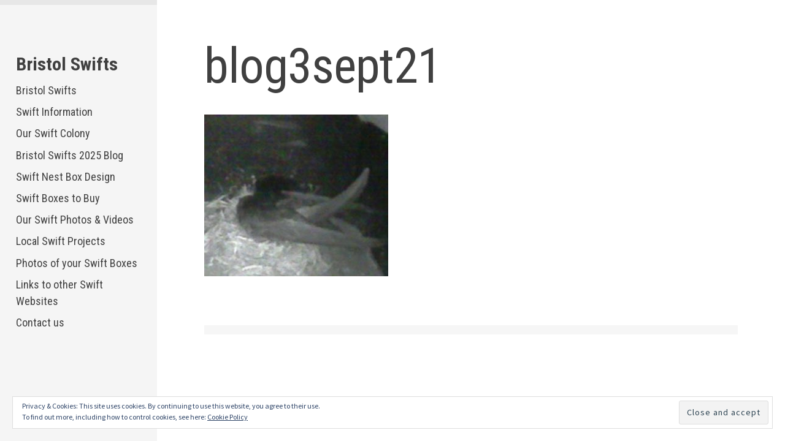

--- FILE ---
content_type: text/css
request_url: https://www.bristolswifts.co.uk/wp-content/themes/editorcustom/style.css?ver=6.9
body_size: 196
content:
/*
 Theme Name:   Editor Child Theme
 Theme URI:    http://www.bristolappdeveloper.com
 Description:  Editor child theme 
 Author:       Tom Glanville
 Author URI:   http://www.bristolappdeveloper.com
 Template:     editor
 Version:      1.0.0
*/

@import url("../editor/style.css");

.site-title {
    text-transform: unset;
    font-size: 30px;
    letter-spacing: 0px;
}

.main-navigation {
    padding-top: 10px;
}

.admin-bar .site-header {
    padding-top: 60px;
}

.admin-bar .site-content {
    padding-top: 4%;
}